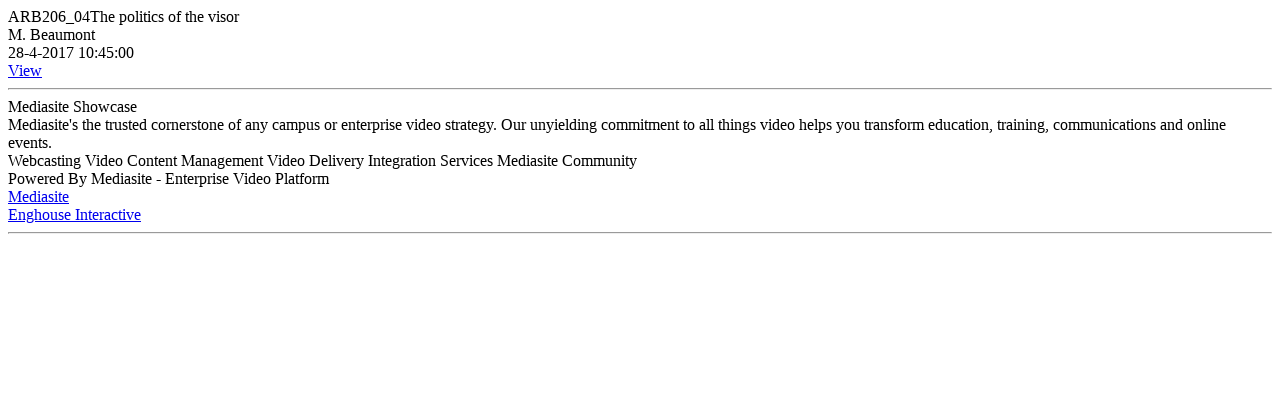

--- FILE ---
content_type: text/html; charset=utf-8
request_url: https://collegerama.tudelft.nl/Mediasite/Showcase/arch-theberlage/Presentation/6a3d35ac963d49d199c1bae733fb1b301d/Info
body_size: 626
content:


<!DOCTYPE html PUBLIC "-//W3C//DTD XHTML 1.0 Transitional//EN" "http://www.w3.org/TR/xhtml1/DTD/xhtml1-transitional.dtd">

<html xmlns="http://www.w3.org/1999/xhtml" >
<head><title>
	Mediasite Presentation
</title></head>
<body>
    <div>
        <div>ARB206_04The politics of the visor</div>
        <div></div>
         <div>M. Beaumont</div>
                <div>28-4-2017 10:45:00</div>
                <div><a href="https://collegerama.tudelft.nl/Mediasite/Showcase/arch-theberlage/Presentation/6a3d35ac963d49d199c1bae733fb1b301d">View</a></div>
        
        <hr/>
        
        
        Mediasite Showcase<br />Mediasite's the trusted cornerstone of any campus or enterprise video strategy. Our unyielding commitment to all things video helps you transform education, training, communications and online events.<br />Webcasting Video Content Management Video Delivery Integration Services Mediasite Community<br />Powered By Mediasite - Enterprise Video Platform<br />
        
        <div><a href="http://www.mediasite.com">Mediasite</a></div>
        <div><a href="http://www.sonicfoundry.com">Enghouse Interactive</a></div>
        
        <hr/>

    </div>
</body>
</html>
